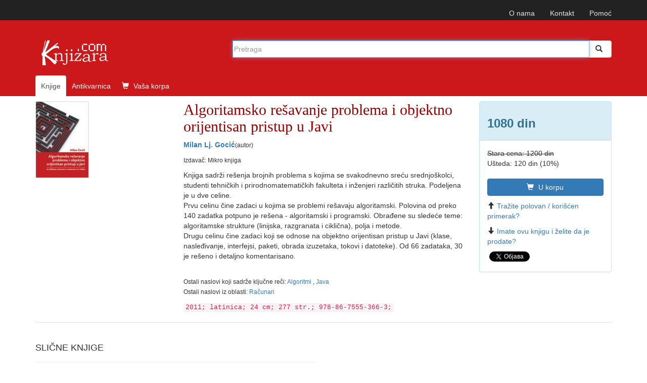

--- FILE ---
content_type: text/html; charset=UTF-8
request_url: https://www.knjizara.com/Algoritamsko-resavanje-problema-i-objektno-orijentisan-pristup-u-Javi-Milan-Lj-Gocic-131214
body_size: 9524
content:
<!DOCTYPE html>
<html lang="sr">
<head>
    <meta charset="utf-8">
    <meta http-equiv="X-UA-Compatible" content="IE=edge">
    <meta name="viewport" content="width=device-width, initial-scale=1">
    <!-- 3 meta taga iznad *MORAJU* da ostanu prvi iza HEAD taga; sav ostali sadržaj *MORA* da ide iza ova tri META TAGA -->
    <title>Algoritamsko rešavanje problema i objektno orijentisan pristup u Javi : Milan Lj. Gocić</title>
    <meta name="description" content="Knjiga sadrži rešenja brojnih problema s kojima se svakodnevno sreću srednjoškolci, studenti tehničkih i prirodnomatematičkih fakulteta i inžen ...">
    <meta name="keywords" content="Milan Lj. Gocić, Algoritamsko rešavanje problema i objektno orijentisan pristup u Javi, 978-86-7555-366-3,  Algoritmi ,  Java , Računari knjiga, knjizara, antikvarnica, prodaja, strane knjige, naručivanje, ">
    <!-- FB, twitter -->
    <meta property="og:type" content="Website" />
    <meta property="og:site_name" content="Knjizara.com" />
    <meta property="og:url" content="https://www.knjizara.com/Algoritamsko-resavanje-problema-i-objektno-orijentisan-pristup-u-Javi-Milan-Lj-Gocic-131214" />
    <meta property="og:title" content="Algoritamsko rešavanje problema i objektno orijentisan pristup u Javi : Milan Lj. Gocić" />
    <meta property="og:image" content="https://www.knjizara.com/slika/Algoritamsko-resavanje-problema-i-objektno-orijentisan-pristup-u-Javi-42019.jpg" />
    <meta property="og:image:width" content="250" />
    <meta property="og:image:height" content="354" />
    <meta property="og:description" content="Knjiga sadrži rešenja brojnih problema s kojima se svakodnevno sreću srednjoškolci, studenti tehničkih i prirodnomatematičkih fakulteta i inžen ..." />
    <meta name="twitter:card" content="summary" />
    <meta name="twitter:site" content="@knjizaracom" />
    <meta name="twitter:image" content="https://www.knjizara.com/slika/Algoritamsko-resavanje-problema-i-objektno-orijentisan-pristup-u-Javi-42019.jpg" />
    <meta name="twitter:title" content="Algoritamsko rešavanje problema i objektno orijentisan pristup u Javi : Milan Lj. Gocić" />
    <link rel="shortcut icon" href="/img/favicon.ico">
    <link rel="icon" type="image/gif" href="/img/animated_favicon1.gif">
    <!-- Bootstrap -->
    <link rel="stylesheet" type="text/css" href="/css/plugins.css">
    <link rel="stylesheet" type="text/css" href="/css/custom.css">
    <link rel="stylesheet" href="https://maxcdn.bootstrapcdn.com/font-awesome/4.4.0/css/font-awesome.min.css">
    <!-- HTML5 shim and Respond.js for IE8 support of HTML5 elements and media queries -->
    <!-- WARNING: Respond.js doesn't work if you view the page via file:// -->
    <!--[if lt IE 9]>
    <script src="https://oss.maxcdn.com/html5shiv/3.7.2/html5shiv.min.js"></script>
    <script src="https://oss.maxcdn.com/respond/1.4.2/respond.min.js"></script>
    <![endif]-->
    <!-- jQuery (necessary for Bootstrap's JavaScript plugins) -->
    <!-- Include all compiled plugins (below), or include individual files as needed -->
    <script type="text/javascript" src="/js/plugins.js"></script>
    <script type="text/javascript" src="/js/custom.js"></script>
    <script src="https://www.google.com/recaptcha/api.js" async defer></script>
    <!-- Meta Pixel Code -->

    <script>

        !function(f,b,e,v,n,t,s)
        {if(f.fbq)return;n=f.fbq=function(){n.callMethod?
            n.callMethod.apply(n,arguments):n.queue.push(arguments)};
            if(!f._fbq)f._fbq=n;n.push=n;n.loaded=!0;n.version='2.0';
            n.queue=[];t=b.createElement(e);t.async=!0;
            t.src=v;s=b.getElementsByTagName(e)[0];
            s.parentNode.insertBefore(t,s)}(window, document,'script',
            'https://connect.facebook.net/en_US/fbevents.js');
        fbq('init', '723091786884836');
        fbq('track', 'PageView');
    </script>

    <noscript><img height="1" width="1" style="display:none"
                   src="https://www.facebook.com/tr?id=723091786884836&ev=PageView&noscript=1"
        /></noscript>

    <!-- End Meta Pixel Code -->
</head>
<body>
<!--<body>
-->
		


		<!-- Static navbar -->
		<nav class="navbar navbar-inverse navbar-static-top">
			<div class="container">


				<div id="navbar">
					<!-- Pomocni meni -->
					<ul class="nav navbar-nav navbar-right ">
						<li class="hidden-xs"><a href="/onama/">O nama</a></li>
						<li class="hidden-xs"><a href="mailto:info@knjizara.com">Kontakt</a></li>
						<li class="hidden-xs"><a href="/pomoc/">Pomoć</a></li>
						<li class="visible-xs"><a href="/korpa/"><span class="glyphicon glyphicon-shopping-cart icon-white"></span> Vaša korpa <span class="korpa-sta-ima" style="text-transform: lowercase; font-weight: lighter;"> </span></a></li>
					</ul>
				</div>


			</div>
		</nav>
				<!-- Header, logo, search -->
		<div class="jumbotron">

			<div class="container">


				<div class="row">
					<div class="col-xs-4 col-sm-4 col-md-4  hidden-xs">
						<span class="logo-knjizara"><img style="margin:0 10px 20px 0;" src="/images/red_logo.png" alt="knjizara.com" title="knjizara.com" /></span>
					</div>
					<div class="visible-xs col-xs-4">
						<img class="logo2" style="margin:0 10px 20px 0;" src="/images/logo-mali-beli-transparencija.png" alt="knjizara.com" title="knjizara.com" />
					</div>
										<div class="col-xs-8 col-md-8">
						<div style="display: none;" id="suggestions" class="suggestionsBox holder round-bottom border-regular">
							<div id="suggestionsList" class="suggestionList"> &nbsp; </div>
						</div>




						<form id="search" method="post" name="forma" action="/knjige/pretraga/" onsubmit="resubmit('knjige')">


						<div class="input-group">

								<input type="hidden" name="strana" value="knjige">
								<input type="hidden" id="pretraga-id">
								<input placeholder="Pretraga" type="text"  class="form-control" id="pretraga-input"  onkeyup="handleEvent(event, this.value);"  onblur="fade();" name="x_trazi" value="" autocomplete="off">
								<span class="input-group-btn"><button id="trazi" class="btn btn-default" type="submit"><span class="glyphicon glyphicon glyphicon-search"></span></button>
								</span>
						</div><!-- /input-group -->
						</form>

					</div>
									</div><!-- Row kraj -->

				<div class="row">
					<div class="col-md-8 col-xs-12">
						<ul class="nav nav-tabs naslovna-meni">
							<li class="active"><a href="/">Knjige</a></li>
							<!--<li><a href="/strane-knjige/">Strane knjige</a></li>-->
							<li><a href="/antikvarnica/">Antikvarnica</a></li>
							<li   class="hidden-xs"><a href="/korpa/"><span class="glyphicon glyphicon-shopping-cart icon-white"></span> Vaša korpa <span class="korpa-sta-ima" style="text-transform: lowercase; font-weight: lighter;"> </span></a></li>
						</ul>

					</div>
				</div><!-- Row kraj -->

			</div><!-- Container kraj -->


		</div><!-- Jumbotron kraj -->




<div id="fb-root"></div>
<script>(function(d, s, id) {
		var js, fjs = d.getElementsByTagName(s)[0];
		if (d.getElementById(id)) return;
		js = d.createElement(s); js.id = id;
		js.src = "//connect.facebook.net/en_US/sdk.js#xfbml=1&version=v2.4";
		fjs.parentNode.insertBefore(js, fjs);
	}(document, 'script', 'facebook-jssdk'));</script>

<!-- PRIKAZ KNJIGE -->
<!--modal U KORPU -mora da ima ispod buttona holder za modal -->
<div class="modal fade" id="myModa30" tabindex="-1" role="dialog" aria-labelledby="myModalLabel" aria-hidden="true">
</div>
<!--kraj modal U KORPU -->
<!--kupi telefonom modal-->
<div class="modal fade" id="myModa20" tabindex="-1" role="dialog" aria-labelledby="myModalLabel" aria-hidden="true">
	<div class="modal-dialog">
		<div class="modal-content">
			<div class="modal-header">
				<button type="button" class="close" data-dismiss="modal" aria-label="Close"><span aria-hidden="true">&times;</span></button>
				<div class="h4 modal-title" id="myModalLabel"> KUPOVINA PREKO TELEFONA</div>
			</div>
			<div class="modal-body">
				<ol>
					<li>Neophodno je da imate email adresu!
					<li>Pozovite broj 011/2630-102 ili skype:aleksandar.drakulic (radnim danima od 08-16 časova)</li>
					<li>Kažite koje knjige želite da kupite.</li>
					<li>Operater će sa Vama proći proceduru kupovine i na Vaš e-mail poslati sliku popunjene uplatnice prema kojoj možete izvršiti uplatu ili predračun za knjige koje želite da kupite i poslati na Vašu e-mail adresu.</li>
					<li>Kada izvršite uplatu prema uputstvu za plaćanje iz email-a obavestićemo vas da je uplata prispela. Od tog trenutka vrši se priprema vaše pošiljke koja će vam biti poslata u navedenom roku (informacije o vremenu pripreme i slanja možete dobiti od našeg operatera). Celokupan iznos se plaća unapred, a prilikom preuzimanja narudžbine ne plaćate ništa.</li>
				</ol>


			</div>
			<div class="modal-footer">
				<button type="button" class="btn btn-default" data-dismiss="modal">Zatvori</button></div>
		</div>
	</div>
</div>
<!--Kraj kupi telefonom modal-->
<div class="container">
	<div class="row hidden-xs">

		<!--  PRIKAZ NA SVIM UREĐAJIMA OSIM TELEFONA -->

		<!--  BOX 1 -->
		<div class="col-lg-3 col-sm-4 col-md-3">
			<img src="/slika/Algoritamsko-resavanje-problema-i-objektno-orijentisan-pristup-u-Javi-42019.jpg" alt="Algoritamsko rešavanje problema i objektno orijentisan pristup u Javi" title="Algoritamsko rešavanje problema i objektno orijentisan pristup u Javi">
		</div>
		<!--  BOX 1 KRAJ -->
		<!--  BOX 2 -->
		<div class="col-lg-6 col-sm-5 col-md-6 naslov-knjiga">
			<h1 class="naslov-knjiga">Algoritamsko rešavanje problema i objektno orijentisan pristup u Javi</h1>
            <div class="h3 podnaslov-knjiga"></div>
			<p><strong><A HREF="/Milan-Lj-Gocic-o13248">Milan Lj. Gocić</A></strong><small>(autor)</small></p>						<p><small>Izdavač: Mikro knjiga<br> </small></p>
							<p>Knjiga sadrži rešenja brojnih problema s kojima se svakodnevno sreću srednjoškolci, studenti tehničkih i prirodnomatematičkih fakulteta i inženjeri različitih struka. Podeljena je u dve celine.<br>Prvu celinu čine zadaci u kojima se problemi rešavaju algoritamski. Polovina od preko 140 zadatka potpuno je rešena - algoritamski i programski. Obrađene su sledeće teme: algoritamske strukture (linijska, razgranata i ciklična), polja i metode.<br>Drugu celinu čine zadaci koji se odnose na objektno orijentisan pristup u Javi (klase, nasleđivanje, interfejsi, paketi, obrada izuzetaka, tokovi i datoteke). Od 66 zadataka, 30 je rešeno i detaljno komentarisano.</p>
			<br>
			<p>
				<small>
					Ostali naslovi koji sadrže ključne reči:  <a href="/Algoritmi-kljucnarec56272" >Algoritmi </a>,  <a href="/Java-kljucnarec56273" >Java </a><br>Ostali naslovi iz oblasti: <a href="/Racunari-k32" >Računari </a>				</small>
			</p>

			<code>
				2011; latinica; 24 cm; 277 str.; 978-86-7555-366-3; 			</code>
		</div>
		<!--  BOX 2 KRAJ -->

		
		<!--  BOX 3 -->
		<div class="col-lg-3 col-sm-3 col-md-3">
			<div class="panel panel-info">
				<div class="panel-heading"><h2 class="knjiga_cena">1080 din</h2></div>
				<div class="panel-body">
					<p>
						<del>Stara cena:	1200 din</del><br>						Ušteda:	120 din (10%)					</p>
					<!--button U KORPU -->
										<button type="button" class="btn btn-primary" onclick="javascript: dodaj_u_korpu('131214')"><span class="glyphicon glyphicon-shopping-cart icon-white"></span> U korpu</button>

					<!-- kraj button U KORPU -->
					<!--button KUPI TELEFONOM -->
					<button type="button" class="btn btn-info" style="display: none !important;" onclick="javascript: prikazi_kupovinu_telefonom();"><span class="glyphicon glyphicon-phone icon-white"></span> Kupi telefonom</button>
						
					<p><span class="glyphicon glyphicon-arrow-up icon-orange"></span><a href="/trazim/Milan/Lj. Gocić/0/Algoritamsko+re%C5%A1avanje+problema+i+objektno+orijentisan+pristup+u+Javi">Tražite polovan / korišćen primerak?</a></p>
					<p><span class="glyphicon glyphicon-arrow-down icon-green"></span><a href="/nudim/Milan/Lj. Gocić/0/Algoritamsko+re%C5%A1avanje+problema+i+objektno+orijentisan+pristup+u+Javi">Imate ovu knjigu i želite da je prodate?</a></p>
					<!--facebook share-->
					<div class="fb-share-button" data-href="http://www.knjizara.com/Algoritamsko-resavanje-problema-i-objektno-orijentisan-pristup-u-Javi-Milan-Lj-Gocic-131214" data-layout="button"></div>
					<!--end facebook share-->
					<!--twitter share-->
					<a href="https://twitter.com/share" class="twitter-share-button" data-count="none">Tweet</a>
					<script>!function(d,s,id){var js,fjs=d.getElementsByTagName(s)[0],p=/^http:/.test(d.location)?'http':'https';if(!d.getElementById(id)){js=d.createElement(s);js.id=id;js.src=p+'://platform.twitter.com/widgets.js';fjs.parentNode.insertBefore(js,fjs);}}(document, 'script', 'twitter-wjs');</script>
					<!--end twitter share-->

				</div>
			</div>
		</div>
		<!--  BOX 3 KRAJ -->
	</div>




	<!--  PRIKAZ NA TELEFONU -->
	<div class="row visible-xs">
		<!--  BOX 1 -->

		<div class="col-xs-12 naslov-knjiga">
			<div class="h3 naslov-knjiga">Algoritamsko rešavanje problema i objektno orijentisan pristup u Javi</div>
			<div class="h5 podnaslov-knjiga"></div>
			<p><strong><A HREF="/Milan-Lj-Gocic-o13248">Milan Lj. Gocić</A></strong> <small>(autor)</small></p>
		</div>

		<!--  BOX 1 KRAJ -->

		<!--  BOX 2 -->
		<div class="col-xs-2">
		</div>
		<div class="col-xs-7  ">
			<img src="/slika/Algoritamsko-resavanje-problema-i-objektno-orijentisan-pristup-u-Javi-42019.jpg" alt="Algoritamsko rešavanje problema i objektno orijentisan pristup u Javi" title="Algoritamsko rešavanje problema i objektno orijentisan pristup u Javi">
			<div class="h3"> 1080 din</div>
			<div class="h4"><del><del>Stara cena:	1200 din</del><br></del></div>
						<a class="btn btn-primary" onclick="javascript: dodaj_u_korpu('131214')"><span class="glyphicon glyphicon-shopping-cart icon-white"></span> U
				korpu</a>
					</div>
		<div class="col-xs-3">
		</div>
		<div class="col-xs-12">
						<p>Knjiga sadrži rešenja brojnih problema s kojima se svakodnevno sreću srednjoškolci, studenti tehničkih i prirodnomatematičkih fakulteta i inženjeri različitih struka. Podeljena je u dve celine.<br>Prvu celinu čine zadaci u kojima se problemi rešavaju algoritamski. Polovina od preko 140 zadatka potpuno je rešena - algoritamski i programski. Obrađene su sledeće teme: algoritamske strukture (linijska, razgranata i ciklična), polja i metode.<br>Drugu celinu čine zadaci koji se odnose na objektno orijentisan pristup u Javi (klase, nasleđivanje, interfejsi, paketi, obrada izuzetaka, tokovi i datoteke). Od 66 zadataka, 30 je rešeno i detaljno komentarisano.</p>
			<p>
				<small>
					Ostali naslovi koji sadrže ključne reči:  <a href="/Algoritmi-kljucnarec56272" >Algoritmi </a>,  <a href="/Java-kljucnarec56273" >Java </a><br>Ostali naslovi iz oblasti: <a href="/Racunari-k32" >Računari </a>				</small>
			</p>
			<code>Izdavač: Mikro knjiga; 2011; latinica; 24 cm; 277 str.; 978-86-7555-366-3; </code>
		</div>

		<!--  BOX 2 KRAJ -->

	</div>


</div> <!--  PRIKAZ KNJIGE KRAJ -->
<br>




<!--  TABOVI -->
<div class="container hidden-xs">
	<div role="tabpanel" id="tabovi">

		<div><!-- TABOVI -->

			<!-- Nav tabs -->
			<ul class="nav nav-tabs" role="tablist">
							</ul>

			<!-- Tab panes -->
			<div class="tab-content">
							</div>

		</div>

	</div>
</div>
<!--  TABOVI KRAJ-->


<!--  SLAJDERI I TOP LISTA -->

<div class="container"><!--  KONTERJNER ZA SVA TRI DIVa - SLAJDER 1, SLAJER 2, TOP LISTA -->
	<div class="row"><!--  ROW ZA SVA TRI DIVa - SLAJDER 1, SLAJER 2, TOP LISTA -->

		<!--owl slider SLICNE-->
		<div class="col-xs-12 col-sm-6 ">

			<div class="page-header">
				<div class="h3 title">SLIČNE KNJIGE</div>
			</div>
			<div id="owl-demo2" class="owl-carousel">


				
		<!-- jedna knjiga -->
		<div class="item col-xs-12">
			<div class="fff">
				<div class="col-xs-6 col-md-12 col-sm-12 col-lg-12">
					<div class="thumbnail">
						<a href="/JavaScript-projektni-obrasci-prevod-drugog-izdanja-Addy-Osmani-167579"><img alt="JavaScript projektni obrasci, prevod drugog izdanja"  title="JavaScript projektni obrasci, prevod drugog izdanja" src="/slika/JavaScript-projektni-obrasci-prevod-drugog-izdanja-89819.jpg" class="slider-img"></a></div>
					<!--button U KORPU -->
					<button type="button" class="btn btn-primary" onclick="javascript: dodaj_u_korpu('167579')"><span class="glyphicon glyphicon-shopping-cart icon-white"></span> U korpu</button>
					<!-- kraj button U KORPU -->
				</div>
				<div class="caption col-xs-6 col-md-12 col-sm-12 col-lg-12">

					<p><div class="h4 naslovi"><a href="/JavaScript-projektni-obrasci-prevod-drugog-izdanja-Addy-Osmani-167579">JavaScript projektni obrasci, prevod drugog izdanja</a></div></p>
					<p><A HREF="/Addy-Osmani-o54422">Addy Osmani</A></p>
					<p>2420  din</p>
								<p><del>2420  din</del></p>
				</div>
			</div>
		</div>
		<!-- jedna knjiga kraj-->
		<!-- jedna knjiga -->
		<div class="item col-xs-12">
			<div class="fff">
				<div class="col-xs-6 col-md-12 col-sm-12 col-lg-12">
					<div class="thumbnail">
						<a href="/Um-caruje-Projektni-obrasci-Erik-Friman-Elizabet-Robson-161713"><img alt="Um caruje: Projektni obrasci"  title="Um caruje: Projektni obrasci" src="/slika/Um-caruje-Projektni-obrasci-82630.jpg" class="slider-img"></a></div>
					<!--button U KORPU -->
					<button type="button" class="btn btn-primary" onclick="javascript: dodaj_u_korpu('161713')"><span class="glyphicon glyphicon-shopping-cart icon-white"></span> U korpu</button>
					<!-- kraj button U KORPU -->
				</div>
				<div class="caption col-xs-6 col-md-12 col-sm-12 col-lg-12">

					<p><div class="h4 naslovi"><a href="/Um-caruje-Projektni-obrasci-Erik-Friman-Elizabet-Robson-161713">Um caruje: Projektni obrasci</a></div></p>
					<p><A HREF="/Erik-Friman-o52079">Erik Friman</A>, <A HREF="/Elizabet-Robson-o52080">Elizabet Robson</A></p>
					<p>2880  din</p>
								<p><del>3200  din</del></p>
				</div>
			</div>
		</div>
		<!-- jedna knjiga kraj-->
		<!-- jedna knjiga -->
		<div class="item col-xs-12">
			<div class="fff">
				<div class="col-xs-6 col-md-12 col-sm-12 col-lg-12">
					<div class="thumbnail">
						<a href="/JAVA-i-objektno-orijentisano-programiranje-Slobodan-Djukanovic-161213"><img alt="JAVA i objektno-orijentisano programiranje"  title="JAVA i objektno-orijentisano programiranje" src="/slika/JAVA-i-objektno-orijentisano-programiranje-81993.jpg" class="slider-img"></a></div>
					<!--button U KORPU -->
					<button type="button" class="btn btn-primary" onclick="javascript: dodaj_u_korpu('161213')"><span class="glyphicon glyphicon-shopping-cart icon-white"></span> U korpu</button>
					<!-- kraj button U KORPU -->
				</div>
				<div class="caption col-xs-6 col-md-12 col-sm-12 col-lg-12">

					<p><div class="h4 naslovi"><a href="/JAVA-i-objektno-orijentisano-programiranje-Slobodan-Djukanovic-161213">JAVA i objektno-orijentisano programiranje</a></div></p>
					<p><A HREF="/Slobodan-DJukanovic-o49037">Slobodan Đukanović</A></p>
					<p>1584  din</p>
								<p><del>1760  din</del></p>
				</div>
			</div>
		</div>
		<!-- jedna knjiga kraj-->
		<!-- jedna knjiga -->
		<div class="item col-xs-12">
			<div class="fff">
				<div class="col-xs-6 col-md-12 col-sm-12 col-lg-12">
					<div class="thumbnail">
						<a href="/Teorija-algoritama-i-algoritmika-Milos-Tica-161244"><img alt="Teorija algoritama i algoritmika"  title="Teorija algoritama i algoritmika" src="/slika/Teorija-algoritama-i-algoritmika-82019.jpg" class="slider-img"></a></div>
					<!--button U KORPU -->
					<button type="button" class="btn btn-primary" onclick="javascript: dodaj_u_korpu('161244')"><span class="glyphicon glyphicon-shopping-cart icon-white"></span> U korpu</button>
					<!-- kraj button U KORPU -->
				</div>
				<div class="caption col-xs-6 col-md-12 col-sm-12 col-lg-12">

					<p><div class="h4 naslovi"><a href="/Teorija-algoritama-i-algoritmika-Milos-Tica-161244">Teorija algoritama i algoritmika</a></div></p>
					<p><A HREF="/Milos-Tica-o51880">Miloš Tica</A></p>
					<p>2200  din</p>
								<p><del>2200  din</del></p>
				</div>
			</div>
		</div>
		<!-- jedna knjiga kraj-->
		<!-- jedna knjiga -->
		<div class="item col-xs-12">
			<div class="fff">
				<div class="col-xs-6 col-md-12 col-sm-12 col-lg-12">
					<div class="thumbnail">
						<a href="/JavaScript-funkcionalno-programiranje-Federico-Kereki-158016"><img alt="JavaScript : funkcionalno programiranje"  title="JavaScript : funkcionalno programiranje" src="/slika/JavaScript-funkcionalno-programiranje-78064.jpg" class="slider-img"></a></div>
					<!--button U KORPU -->
					<button type="button" class="btn btn-primary" onclick="javascript: dodaj_u_korpu('158016')"><span class="glyphicon glyphicon-shopping-cart icon-white"></span> U korpu</button>
					<!-- kraj button U KORPU -->
				</div>
				<div class="caption col-xs-6 col-md-12 col-sm-12 col-lg-12">

					<p><div class="h4 naslovi"><a href="/JavaScript-funkcionalno-programiranje-Federico-Kereki-158016">JavaScript : funkcionalno programiranje</a></div></p>
					<p><A HREF="/Federico-Kereki-o50497">Federico Kereki</A></p>
					<p>2530  din</p>
								<p><del>2530  din</del></p>
				</div>
			</div>
		</div>
		<!-- jedna knjiga kraj-->
		<!-- jedna knjiga -->
		<div class="item col-xs-12">
			<div class="fff">
				<div class="col-xs-6 col-md-12 col-sm-12 col-lg-12">
					<div class="thumbnail">
						<a href="/Metaheuristike-bazirane-na-inteligenciji-roja-Vesna-Sesum-158365"><img alt="Metaheuristike bazirane na inteligenciji roja"  title="Metaheuristike bazirane na inteligenciji roja" src="/slika/Metaheuristike-bazirane-na-inteligenciji-roja-79456.jpg" class="slider-img"></a></div>
					<!--button U KORPU -->
					<button type="button" class="btn btn-primary" onclick="javascript: dodaj_u_korpu('158365')"><span class="glyphicon glyphicon-shopping-cart icon-white"></span> U korpu</button>
					<!-- kraj button U KORPU -->
				</div>
				<div class="caption col-xs-6 col-md-12 col-sm-12 col-lg-12">

					<p><div class="h4 naslovi"><a href="/Metaheuristike-bazirane-na-inteligenciji-roja-Vesna-Sesum-158365">Metaheuristike bazirane na inteligenciji roja</a></div></p>
					<p><A HREF="/Vesna-Sesum-o50652">Vesna Šešum</A></p>
					<p>825  din</p>
								<p><del>825  din</del></p>
				</div>
			</div>
		</div>
		<!-- jedna knjiga kraj-->
		<!-- jedna knjiga -->
		<div class="item col-xs-12">
			<div class="fff">
				<div class="col-xs-6 col-md-12 col-sm-12 col-lg-12">
					<div class="thumbnail">
						<a href="/Naucite-PHP-MySQL-i-JavaScript-razvoj-dinamickih-veb-strana-Robin-Nikson-162005"><img alt="Naučite PHP, MySQL i JavaScript: razvoj dinamičkih veb strana"  title="Naučite PHP, MySQL i JavaScript: razvoj dinamičkih veb strana" src="/slika/Naucite-PHP-MySQL-i-JavaScript-razvoj-dinamickih-veb-strana-83457.jpg" class="slider-img"></a></div>
					<!--button U KORPU -->
					<button type="button" class="btn btn-primary" onclick="javascript: dodaj_u_korpu('162005')"><span class="glyphicon glyphicon-shopping-cart icon-white"></span> U korpu</button>
					<!-- kraj button U KORPU -->
				</div>
				<div class="caption col-xs-6 col-md-12 col-sm-12 col-lg-12">

					<p><div class="h4 naslovi"><a href="/Naucite-PHP-MySQL-i-JavaScript-razvoj-dinamickih-veb-strana-Robin-Nikson-162005">Naučite PHP, MySQL i JavaScript: razvoj dinamičkih veb strana</a></div></p>
					<p><A HREF="/Robin-Nikson-o52179">Robin Nikson</A></p>
					<p>3510  din</p>
								<p><del>3900  din</del></p>
				</div>
			</div>
		</div>
		<!-- jedna knjiga kraj-->
		<!-- jedna knjiga -->
		<div class="item col-xs-12">
			<div class="fff">
				<div class="col-xs-6 col-md-12 col-sm-12 col-lg-12">
					<div class="thumbnail">
						<a href="/Java-efikasno-prevod-treceg-izdanja-Joshua-Bloch-161146"><img alt="Java efikasno (prevod trećeg izdanja)"  title="Java efikasno (prevod trećeg izdanja)" src="/slika/Java-efikasno-prevod-treceg-izdanja-82017.jpg" class="slider-img"></a></div>
					<!--button U KORPU -->
					<button type="button" class="btn btn-primary" onclick="javascript: dodaj_u_korpu('161146')"><span class="glyphicon glyphicon-shopping-cart icon-white"></span> U korpu</button>
					<!-- kraj button U KORPU -->
				</div>
				<div class="caption col-xs-6 col-md-12 col-sm-12 col-lg-12">

					<p><div class="h4 naslovi"><a href="/Java-efikasno-prevod-treceg-izdanja-Joshua-Bloch-161146">Java efikasno (prevod trećeg izdanja)</a></div></p>
					<p><A HREF="/Joshua-Bloch-o25548">Joshua Bloch</A></p>
					<p>2340  din</p>
								<p><del>2600  din</del></p>
				</div>
			</div>
		</div>
		<!-- jedna knjiga kraj-->
		<!-- jedna knjiga -->
		<div class="item col-xs-12">
			<div class="fff">
				<div class="col-xs-6 col-md-12 col-sm-12 col-lg-12">
					<div class="thumbnail">
						<a href="/Funkcionalan-dizajn-principi-obrasci-i-praksa-Robert-Martin-168322"><img alt="Funkcionalan dizajn, principi, obrasci i praksa"  title="Funkcionalan dizajn, principi, obrasci i praksa" src="/slika/Funkcionalan-dizajn-principi-obrasci-i-praksa-90769.jpg" class="slider-img"></a></div>
					<!--button U KORPU -->
					<button type="button" class="btn btn-primary" onclick="javascript: dodaj_u_korpu('168322')"><span class="glyphicon glyphicon-shopping-cart icon-white"></span> U korpu</button>
					<!-- kraj button U KORPU -->
				</div>
				<div class="caption col-xs-6 col-md-12 col-sm-12 col-lg-12">

					<p><div class="h4 naslovi"><a href="/Funkcionalan-dizajn-principi-obrasci-i-praksa-Robert-Martin-168322">Funkcionalan dizajn, principi, obrasci i praksa</a></div></p>
					<p><A HREF="/Robert-Martin-o50644">Robert Martin</A></p>
					<p>2530  din</p>
								<p><del>2530  din</del></p>
				</div>
			</div>
		</div>
		<!-- jedna knjiga kraj-->
		<!-- jedna knjiga -->
		<div class="item col-xs-12">
			<div class="fff">
				<div class="col-xs-6 col-md-12 col-sm-12 col-lg-12">
					<div class="thumbnail">
						<a href="/Uvod-u-dinamicko-programiranje-i-primenu-grafova-u-zakljucivanju-Srdjan-Brkic-171009"><img alt="Uvod u dinamičko programiranje i primenu grafova u zaključivanju"  title="Uvod u dinamičko programiranje i primenu grafova u zaključivanju" src="/slika/Uvod-u-dinamicko-programiranje-i-primenu-grafova-u-zakljucivanju-93792.jpg" class="slider-img"></a></div>
					<!--button U KORPU -->
					<button type="button" class="btn btn-primary" onclick="javascript: dodaj_u_korpu('171009')"><span class="glyphicon glyphicon-shopping-cart icon-white"></span> U korpu</button>
					<!-- kraj button U KORPU -->
				</div>
				<div class="caption col-xs-6 col-md-12 col-sm-12 col-lg-12">

					<p><div class="h4 naslovi"><a href="/Uvod-u-dinamicko-programiranje-i-primenu-grafova-u-zakljucivanju-Srdjan-Brkic-171009">Uvod u dinamičko programiranje i primenu grafova u zaključivanju</a></div></p>
					<p><A HREF="/Srdjan-Brkic-o55857">Srđan Brkić</A></p>
					<p>1100  din</p>
								<p><del>1100  din</del></p>
				</div>
			</div>
		</div>
		<!-- jedna knjiga kraj-->
		<!-- jedna knjiga -->
		<div class="item col-xs-12">
			<div class="fff">
				<div class="col-xs-6 col-md-12 col-sm-12 col-lg-12">
					<div class="thumbnail">
						<a href="/Java-programerski-problemi-Angel-Leonard-171323"><img alt="Java programerski problemi"  title="Java programerski problemi" src="/slika/Java-programerski-problemi-94140.jpg" class="slider-img"></a></div>
					<!--button U KORPU -->
					<button type="button" class="btn btn-primary" onclick="javascript: dodaj_u_korpu('171323')"><span class="glyphicon glyphicon-shopping-cart icon-white"></span> U korpu</button>
					<!-- kraj button U KORPU -->
				</div>
				<div class="caption col-xs-6 col-md-12 col-sm-12 col-lg-12">

					<p><div class="h4 naslovi"><a href="/Java-programerski-problemi-Angel-Leonard-171323">Java programerski problemi</a></div></p>
					<p><A HREF="/Angel-Leonard-o55984">Angel Leonard</A></p>
					<p>3300  din</p>
								<p><del>3300  din</del></p>
				</div>
			</div>
		</div>
		<!-- jedna knjiga kraj-->
		<!-- jedna knjiga -->
		<div class="item col-xs-12">
			<div class="fff">
				<div class="col-xs-6 col-md-12 col-sm-12 col-lg-12">
					<div class="thumbnail">
						<a href="/Recepti-za-cist-kod-Maximilijano-Kontijeri-168187"><img alt="Recepti za čist kod"  title="Recepti za čist kod" src="/slika/Recepti-za-cist-kod-90628.jpg" class="slider-img"></a></div>
					<!--button U KORPU -->
					<button type="button" class="btn btn-primary" onclick="javascript: dodaj_u_korpu('168187')"><span class="glyphicon glyphicon-shopping-cart icon-white"></span> U korpu</button>
					<!-- kraj button U KORPU -->
				</div>
				<div class="caption col-xs-6 col-md-12 col-sm-12 col-lg-12">

					<p><div class="h4 naslovi"><a href="/Recepti-za-cist-kod-Maximilijano-Kontijeri-168187">Recepti za čist kod</a></div></p>
					<p><A HREF="/Maximilijano-Kontijeri-o54716">Maximilijano Kontijeri</A></p>
					<p>2640  din</p>
								<p><del>2640  din</del></p>
				</div>
			</div>
		</div>
		<!-- jedna knjiga kraj-->
		<!-- jedna knjiga -->
		<div class="item col-xs-12">
			<div class="fff">
				<div class="col-xs-6 col-md-12 col-sm-12 col-lg-12">
					<div class="thumbnail">
						<a href="/Java-11-i-12-naucite-za-21-dan-Rogers-Cadenhead-157757"><img alt="Java 11 i 12, naučite za 21 dan"  title="Java 11 i 12, naučite za 21 dan" src="/slika/Java-11-i-12-naucite-za-21-dan-77730.jpg" class="slider-img"></a></div>
					<!--button U KORPU -->
					<button type="button" class="btn btn-primary" onclick="javascript: dodaj_u_korpu('157757')"><span class="glyphicon glyphicon-shopping-cart icon-white"></span> U korpu</button>
					<!-- kraj button U KORPU -->
				</div>
				<div class="caption col-xs-6 col-md-12 col-sm-12 col-lg-12">

					<p><div class="h4 naslovi"><a href="/Java-11-i-12-naucite-za-21-dan-Rogers-Cadenhead-157757">Java 11 i 12, naučite za 21 dan</a></div></p>
					<p><A HREF="/Rogers-Cadenhead-o50398">Rogers Cadenhead</A></p>
					<p>2970  din</p>
								<p><del>2970  din</del></p>
				</div>
			</div>
		</div>
		<!-- jedna knjiga kraj-->
		<!-- jedna knjiga -->
		<div class="item col-xs-12">
			<div class="fff">
				<div class="col-xs-6 col-md-12 col-sm-12 col-lg-12">
					<div class="thumbnail">
						<a href="/40-algoritama-koje-bi-svaki-programer-trebalo-da-zna-Imran-Ahmad-158479"><img alt="40 algoritama koje bi svaki programer trebalo da zna"  title="40 algoritama koje bi svaki programer trebalo da zna" src="/slika/40-algoritama-koje-bi-svaki-programer-trebalo-da-zna-79049.jpg" class="slider-img"></a></div>
					<!--button U KORPU -->
					<button type="button" class="btn btn-primary" onclick="javascript: dodaj_u_korpu('158479')"><span class="glyphicon glyphicon-shopping-cart icon-white"></span> U korpu</button>
					<!-- kraj button U KORPU -->
				</div>
				<div class="caption col-xs-6 col-md-12 col-sm-12 col-lg-12">

					<p><div class="h4 naslovi"><a href="/40-algoritama-koje-bi-svaki-programer-trebalo-da-zna-Imran-Ahmad-158479">40 algoritama koje bi svaki programer trebalo da zna</a></div></p>
					<p><A HREF="/Imran-Ahmad-o50695">Imran Ahmad</A></p>
					<p>2310  din</p>
								<p><del>2310  din</del></p>
				</div>
			</div>
		</div>
		<!-- jedna knjiga kraj-->
		<!-- jedna knjiga -->
		<div class="item col-xs-12">
			<div class="fff">
				<div class="col-xs-6 col-md-12 col-sm-12 col-lg-12">
					<div class="thumbnail">
						<a href="/Java-JDK9-Kompletan-prirucnik-Herbert-Schildt-154707"><img alt="Java JDK9: Kompletan priručnik"  title="Java JDK9: Kompletan priručnik" src="/slika/Java-JDK9-Kompletan-prirucnik-74227.jpg" class="slider-img"></a></div>
					<!--button U KORPU -->
					<button type="button" class="btn btn-primary" onclick="javascript: dodaj_u_korpu('154707')"><span class="glyphicon glyphicon-shopping-cart icon-white"></span> U korpu</button>
					<!-- kraj button U KORPU -->
				</div>
				<div class="caption col-xs-6 col-md-12 col-sm-12 col-lg-12">

					<p><div class="h4 naslovi"><a href="/Java-JDK9-Kompletan-prirucnik-Herbert-Schildt-154707">Java JDK9: Kompletan priručnik</a></div></p>
					<p><A HREF="/Herbert-Schildt-o40624">Herbert Schildt</A></p>
					<p>3330  din</p>
								<p><del>3700  din</del></p>
				</div>
			</div>
		</div>
		<!-- jedna knjiga kraj-->
		<!-- jedna knjiga -->
		<div class="item col-xs-12">
			<div class="fff">
				<div class="col-xs-6 col-md-12 col-sm-12 col-lg-12">
					<div class="thumbnail">
						<a href="/Algoritmi-vestacke-inteligencije-Rishal-Hurbans-160391"><img alt="Algoritmi veštačke inteligencije"  title="Algoritmi veštačke inteligencije" src="/slika/Algoritmi-vestacke-inteligencije-81170.jpg" class="slider-img"></a></div>
					<!--button U KORPU -->
					<button type="button" class="btn btn-primary" onclick="javascript: dodaj_u_korpu('160391')"><span class="glyphicon glyphicon-shopping-cart icon-white"></span> U korpu</button>
					<!-- kraj button U KORPU -->
				</div>
				<div class="caption col-xs-6 col-md-12 col-sm-12 col-lg-12">

					<p><div class="h4 naslovi"><a href="/Algoritmi-vestacke-inteligencije-Rishal-Hurbans-160391">Algoritmi veštačke inteligencije</a></div></p>
					<p><A HREF="/Rishal-Hurbans-o51512">Rishal Hurbans</A></p>
					<p>2420  din</p>
								<p><del>2420  din</del></p>
				</div>
			</div>
		</div>
		<!-- jedna knjiga kraj-->
		<!-- jedna knjiga -->
		<div class="item col-xs-12">
			<div class="fff">
				<div class="col-xs-6 col-md-12 col-sm-12 col-lg-12">
					<div class="thumbnail">
						<a href="/DevOps-alati-za-Java-programere-Melissa-McKay-Stephen-Chin-168267"><img alt="DevOps alati za Java programere"  title="DevOps alati za Java programere" src="/slika/DevOps-alati-za-Java-programere-90719.jpg" class="slider-img"></a></div>
					<!--button U KORPU -->
					<button type="button" class="btn btn-primary" onclick="javascript: dodaj_u_korpu('168267')"><span class="glyphicon glyphicon-shopping-cart icon-white"></span> U korpu</button>
					<!-- kraj button U KORPU -->
				</div>
				<div class="caption col-xs-6 col-md-12 col-sm-12 col-lg-12">

					<p><div class="h4 naslovi"><a href="/DevOps-alati-za-Java-programere-Melissa-McKay-Stephen-Chin-168267">DevOps alati za Java programere</a></div></p>
					<p><A HREF="/Melissa-McKay-o54747">Melissa McKay</A>, <A HREF="/Stephen-Chin-o54746">Stephen Chin</A></p>
					<p>1540  din</p>
								<p><del>1540  din</del></p>
				</div>
			</div>
		</div>
		<!-- jedna knjiga kraj-->
		<!-- jedna knjiga -->
		<div class="item col-xs-12">
			<div class="fff">
				<div class="col-xs-6 col-md-12 col-sm-12 col-lg-12">
					<div class="thumbnail">
						<a href="/Java-bez-oklevanja-Bert-Bates-Kathy-Sierra-Trisha-Gee-168221"><img alt="Java bez oklevanja"  title="Java bez oklevanja" src="/slika/Java-bez-oklevanja-90676.jpg" class="slider-img"></a></div>
					<!--button U KORPU -->
					<button type="button" class="btn btn-primary" onclick="javascript: dodaj_u_korpu('168221')"><span class="glyphicon glyphicon-shopping-cart icon-white"></span> U korpu</button>
					<!-- kraj button U KORPU -->
				</div>
				<div class="caption col-xs-6 col-md-12 col-sm-12 col-lg-12">

					<p><div class="h4 naslovi"><a href="/Java-bez-oklevanja-Bert-Bates-Kathy-Sierra-Trisha-Gee-168221">Java bez oklevanja</a></div></p>
					<p><A HREF="/Bert-Bates-o54727">Bert Bates</A>, <A HREF="/Kathy-Sierra-o54726">Kathy Sierra</A>, <A HREF="/Trisha-Gee-o54728">Trisha Gee</A></p>
					<p>2750  din</p>
								<p><del>2750  din</del></p>
				</div>
			</div>
		</div>
		<!-- jedna knjiga kraj-->
		<!-- jedna knjiga -->
		<div class="item col-xs-12">
			<div class="fff">
				<div class="col-xs-6 col-md-12 col-sm-12 col-lg-12">
					<div class="thumbnail">
						<a href="/Pocetak-rada-sa-jezikom-Java-za-Eclipse-Bernhard-Stepan-168020"><img alt="Početak rada sa jezikom Java za Eclipse"  title="Početak rada sa jezikom Java za Eclipse" src="/slika/Pocetak-rada-sa-jezikom-Java-za-Eclipse-90408.jpg" class="slider-img"></a></div>
					<!--button U KORPU -->
					<button type="button" class="btn btn-primary" onclick="javascript: dodaj_u_korpu('168020')"><span class="glyphicon glyphicon-shopping-cart icon-white"></span> U korpu</button>
					<!-- kraj button U KORPU -->
				</div>
				<div class="caption col-xs-6 col-md-12 col-sm-12 col-lg-12">

					<p><div class="h4 naslovi"><a href="/Pocetak-rada-sa-jezikom-Java-za-Eclipse-Bernhard-Stepan-168020">Početak rada sa jezikom Java za Eclipse</a></div></p>
					<p><A HREF="/Bernhard-Stepan-o54624">Bernhard Stepan</A></p>
					<p>2695  din</p>
								<p><del>2695  din</del></p>
				</div>
			</div>
		</div>
		<!-- jedna knjiga kraj-->
		<!-- jedna knjiga -->
		<div class="item col-xs-12">
			<div class="fff">
				<div class="col-xs-6 col-md-12 col-sm-12 col-lg-12">
					<div class="thumbnail">
						<a href="/Java-kuvar-problemi-i-resenja-za-Java-programere-Ian-F-Darwin-161312"><img alt="Java kuvar : problemi i rešenja za Java programere"  title="Java kuvar : problemi i rešenja za Java programere" src="/slika/Java-kuvar-problemi-i-resenja-za-Java-programere-82649.jpg" class="slider-img"></a></div>
					<!--button U KORPU -->
					<button type="button" class="btn btn-primary" onclick="javascript: dodaj_u_korpu('161312')"><span class="glyphicon glyphicon-shopping-cart icon-white"></span> U korpu</button>
					<!-- kraj button U KORPU -->
				</div>
				<div class="caption col-xs-6 col-md-12 col-sm-12 col-lg-12">

					<p><div class="h4 naslovi"><a href="/Java-kuvar-problemi-i-resenja-za-Java-programere-Ian-F-Darwin-161312">Java kuvar : problemi i rešenja za Java programere</a></div></p>
					<p><A HREF="/Ian-F-Darwin-o41737">Ian F. Darwin</A></p>
					<p>2090  din</p>
								<p><del>2090  din</del></p>
				</div>
			</div>
		</div>
		<!-- jedna knjiga kraj-->			</div>
		</div>
		<!--  SLAJDER KRAJ -->

		<!--KRAJ owl slider SLICNE-->

	<!--owl slider OSTALE KNJIGE-->
	<div class="col-xs-12 col-sm-6 ">

					</div>
	</div>


	<!--KRAJ owl slider OSTALE KNIGE-->



</div> <!-- KRAJ ROW -->

</div><!-- /.container KRAJ -->
		
		


<div class="container" id="intesa">
	<nav class="navbar navbar-default">
	<ul class="nav navbar-nav hidden-xs">
		<li><a href="javascript: return false;"> <img alt="visa" src="/images/visa.png"></a></li>
		<li><a href="javascript: return false;"> <img alt="maestro" src="/images/maestro.png"></a></li>
		<li><a href="javascript: return false;"> <img alt="mastercard" src="/images/mastercard.png"></a></li>
		<li>
			<a target="_blank" href="http://www.bancaintesabeograd.com"><img src="/kupovina/bancaintesa_logo.gif" alt="banca intesa"  title="banca intesa"></a>
		</li>
	</ul>

	</nav>
</div>

<div class="container" id="oblasti"><!-- OBLASTI -->
		<div class="page-header">
        <div class="h4">OBLASTI</div>
		</div>


			<div class="col-sm-6 col-xs-6">
			<div class="col-sm-4 col-xs-12 oblast">
			<a href="/Arheologija-k125">Arheologija</a><br />
			<a href="/Arhitektura-k53">Arhitektura</a><br />
			<a href="/Deca-k34">Deca</a><br />
			<a href="">Ekonomija</a><br />
			<a href="/Enciklopedije-k678">Enciklopedije</a><br />
			<a href="/Film-k61">Film</a><br />
			<a href="/Filologija-i-lingvistika-k103">Filologija i lingvistika</a><br />
			<a href="/Filozofija-k15">Filozofija</a>
			</div>

			<div class="col-sm-4 col-xs-12 oblast">
			<a href="/Fotografija-k60">Fotografija</a><br />
			<a href="/Geografija-k124">Geografija</a><br />
			<a href="/Gradevinarstvo-k85">Građevinarstvo</a><br />
			<a href="/Istorija-k123">Istorija</a><br />
			<a href="/Istorija-i-teorija-knjizevnosti-k105">Istorija i teorija književnosti</a><br />
			<a href="/Istorija-umetnosti-k52">Istorija umetnosti</a><br />
			<a href="/Knjige-o-muzici-k62">Knjige o muzici</a><br />
			<a href="/Kuvari-k626">Kuvari</a>
			</div>

			<div class="col-sm-4 col-xs-12 oblast">
			<a href="/Medicina-k80">Medicina</a><br />
			<a href="/Memoari-biografije-dnevnici-pisma-k118">Memoari, biografije</a><br />
			<a href="/Poezija-k115">Poezija</a><br />
			<a href="/Politika-k42">Politika</a><br />
			<a href="/Pravo-k45">Pravo</a><br />
			<a href="/Pravoslavlje-k40">Pravoslavlje</a><br />
			<a href="/Pripovetke-k114">Pripovetke</a><br />
			<a href="/Prirodne-nauke-k27">Prirodne nauke</a>
			</div>
			</div>
			<div class="col-sm-6 col-xs-6">
			<div class="col-sm-4 col-xs-12 oblast">
			<a href="/Psihologija-k16">Psihologija</a><br />
			<a href="/Putopisi-reportaze-k119">Putopisi, reportaže</a><br />
			<a href="/Racunari-k32">Računari</a><br />
			<a href="/Religija-i-teologija-k21">Religija i teologija</a><br />
			<a href="/Recnici-k14">Rečnici</a><br />
			<a href="/Romani-k106">Romani</a><br />
			<a href="/Slikarstvo-k55">Slikarstvo</a><br />
			<a href="/Sociologija-k41">Sociologija</a>
			</div>

			<div class="col-sm-4 col-xs-12 oblast">
			<a href="/Sport-i-hobi-k33">Sport i hobi</a><br />
			<a href="/Strip-k59">Strip</a><br />
			<a href="/Turizam-i-putovanja-k36">Turizam i putovanja</a><br />
			<a href="/Umetnost-k29">Umetnost</a>
			</div>

		</div>
    </div>


</div><div class="container">
    <hr>
    <nav class="navbar navbar-default">
        <ul class="nav navbar-nav">
            <li><a href="/onama/">O nama</a></li>
            <li><a href="/pomoc/">Pomoć</a></li>
            <li><a href="mailto:info@knjizara.com">Kontakt</a></li>
        </ul>
        <!--social icons-->
        <ul class="icon col-sm-4 col-xs-12">
           <!-- <li><a target="_blank" href="https://www.facebook.com/pages/Knjizaracom/183025165052151"><i class="fa fa-facebook-square fa-2x" style="color:#3b5998;"></i></a></li>
            <li><a  target="_blank" href="https://twitter.com/knjizaracom"><i class="fa fa-twitter-square fa-2x" style="color:#4099FF;"></i></a></li>
            <li><a  target="_blank" href="#"><i class="fa fa-pinterest-square fa-2x" style="color:#C92228;"></i></a></li>-->
        </ul>


        <!-- Pomocni meni -->
        <ul class="nav navbar-nav navbar-right  hidden-xs">
            <li><a onclick="javascript:window.open('https://rs.visa.com/pay-with-visa/security-and-assistance/protected-everywhere.html', 'InfoPane','height=550,width=450,channelmode=0,dependent=0,directories=0,fullscreen=0,location=0,menubar=0,resizable=0,scrollbars=0,status=0,toolbar=0', 'InfoPane'); return false;" href="#"> <img alt="Verified by VISA" src="/images/placanje_verified_visa.png"></a></li>
            <li><a onclick="javascript:window.open('https://www.mastercard.rs/sr-rs/korisnici/pronadite-karticu.html', 'LearnMore', '10, 10, width=750, height=550,scrollbars=yes,resizable=yes');return false;" href="#"> <img alt="MasterCard SecureCode Learn More" src="/images/placanje_master_secure_code.png"></a></li>
        </ul>
    </nav>
</div>

<script src="/js/knjige.js"></script>
<!-- jQuery (necessary for Bootstrap's JavaScript plugins) -->
<!--<script src="https://ajax.googleapis.com/ajax/libs/jquery/1.11.2/jquery.min.js"></script>-->
<!-- Include all compiled plugins (below), or include individual files as needed -->
<!-- Demo -->
<style>

</style>
<script>
    $(document).ready(function() {
        $("#owl-demo").owlCarousel({

            items : 3,
            itemsDesktop : [1199,3],
            itemsDesktopSmall : [979,3]
        });
        $("#owl-demo1").owlCarousel({

            items : 3,
            itemsDesktop : [1199,3],
            itemsDesktopSmall : [979,3]
        });
        $("#owl-demo2").owlCarousel({
                items : 2,
                itemsDesktop : [1199,2],
                itemsDesktopSmall : [979,2]
            });

        $("#owl-demo3").owlCarousel({

            items : 2,
            itemsDesktop : [1199,2],
            itemsDesktopSmall : [979,2]
        });


    });
</script>
<script>
    $('.SeeMore2').click(function(){
        var $this = $(this);
        $this.toggleClass('SeeMore2');
        if($this.hasClass('SeeMore2')){
            $this.text('Prikaži više');
        } else {
            $this.text('Prikaži manje');
        }
    });
</script>
    



<script type="text/javascript">
 var _gaq = _gaq || []; _gaq.push(['_setAccount', 'UA-390844-1']); _gaq.push(['_trackPageview']);setTimeout('pageTracker._trackEvent(\'NoBounce\', \'NoBounce\', \'Over 10 seconds\')',10000);

(function() { var ga = document.createElement('script'); ga.type = 'text/javascript'; ga.async = true; ga.src = ('https:' == document.location.protocol ? 'https://ssl' : 'http://www') + '.google-analytics.com/ga.js'; var s = document.getElementsByTagName('script')[0]; s.parentNode.insertBefore(ga, s); })();
</script>
</body></html>


--- FILE ---
content_type: application/javascript
request_url: https://www.knjizara.com/js/custom.js
body_size: 1245
content:

$(document).ready(function(){
    if ($(window).width() >800 ) {
    $("#pretraga-input").focus();
    }
    scroll(0,0);
    //$("#zamail").css('display','none');
    $(".fh2").css('display','none');
    $(".contab").css('display','none');
    $(".navtab").css('display','inline-block');
    $("#detalji").css('display','inline-block');
    $("#container1").css('height','306px');
});





function jestenije(f , l) {
    if (f.checked) {
        window.location=l;
    }
    else window.location=l;
}


function prikazi_kupovinu_telefonom(){
    $("#myModa20").modal('show');
}

function prikazi_modal(modalId){
    $("#"+modalId).modal('show');
}

function dodaj_u_korpu(broj){
    var id=broj;
    //$.ajax({
    //	  url: "/kupovina/dodaj.php?dodaj="+id
    //});


    $.get("/kupovina/dodaj.php?dodaj="+id,
        function(data){
            var d=data;
            if (d == "imavec") {
                prikazi_kupovinu(id, 1);
            }
            else{
                $.get("/kupovina/korpicaajax.php", function(data){
                    $('.korpa-sta-ima').html(data);
                });
                prikazi_kupovinu(id, 0);
            }
        });


}

function urlencode (str) {
    // URL-encodes string
    //
    // version: 1006.1915
    // discuss at: http://phpjs.org/functions/urlencode    // +   original by: Philip Peterson
    // +   improved by: Kevin van Zonneveld (http://kevin.vanzonneveld.net)
    // +      input by: AJ
    // +   improved by: Kevin van Zonneveld (http://kevin.vanzonneveld.net)
    // +   improved by: Brett Zamir (http://brett-zamir.me)    // +   bugfixed by: Kevin van Zonneveld (http://kevin.vanzonneveld.net)
    // +      input by: travc
    // +      input by: Brett Zamir (http://brett-zamir.me)
    // +   bugfixed by: Kevin van Zonneveld (http://kevin.vanzonneveld.net)
    // +   improved by: Lars Fischer    // +      input by: Ratheous
    // +      reimplemented by: Brett Zamir (http://brett-zamir.me)
    // +   bugfixed by: Joris
    // +      reimplemented by: Brett Zamir (http://brett-zamir.me)
    // %          note 1: This reflects PHP 5.3/6.0+ behavior    // %        note 2: Please be aware that this function expects to encode into UTF-8 encoded strings, as found on
    // %        note 2: pages served as UTF-8
    // *     example 1: urlencode('Kevin van Zonneveld!');
    // *     returns 1: 'Kevin+van+Zonneveld%21'
    // *     example 2: urlencode('http://kevin.vanzonneveld.net/');    // *     returns 2: 'http%3A%2F%2Fkevin.vanzonneveld.net%2F'
    // *     example 3: urlencode('http://www.google.nl/search?q=php.js&ie=utf-8&oe=utf-8&aq=t&rls=com.ubuntu:en-US:unofficial&client=firefox-a');
    // *     returns 3: 'http%3A%2F%2Fwww.google.nl%2Fsearch%3Fq%3Dphp.js%26ie%3Dutf-8%26oe%3Dutf-8%26aq%3Dt%26rls%3Dcom.ubuntu%3Aen-US%3Aunofficial%26client%3Dfirefox-a'
    str = (str+'').toString();
    // Tilde should be allowed unescaped in future versions of PHP (as reflected below), but if you want to reflect current
    // PHP behavior, you would need to add ".replace(/~/g, '%7E');" to the following.
    return encodeURIComponent(str).replace(/!/g, '%21').replace(/'/g, '%27').replace(/\(/g, '%28').
        replace(/\)/g, '%29').replace(/\*/g, '%2A').replace(/%20/g, '+');
}


